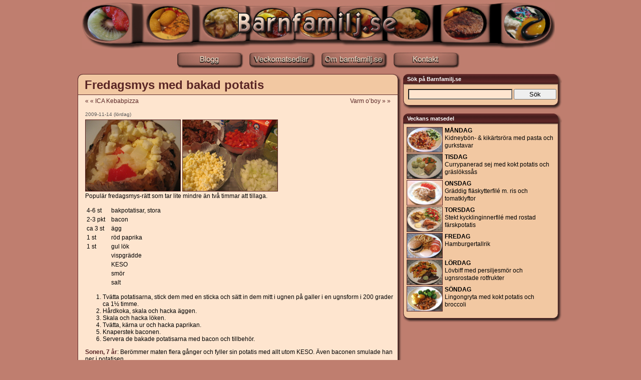

--- FILE ---
content_type: text/html; charset=UTF-8
request_url: https://www.barnfamilj.se/2009/11/14/fredagsmys-med-bakad-potatis/
body_size: 9266
content:

<!DOCTYPE html PUBLIC "-//W3C//DTD XHTML 1.0 Transitional//EN" "http://www.w3.org/TR/xhtml1/DTD/xhtml1-transitional.dtd">
<html xmlns="http://www.w3.org/1999/xhtml" lang="sv-SE">

<head profile="http://gmpg.org/xfn/11">
<meta http-equiv="Content-Type" content="text/html; charset=UTF-8" />

<title>  Fredagsmys med bakad potatis -  Barnfamilj.se </title>

<link rel="stylesheet" href="https://www.barnfamilj.se/wp-content/themes/barnfamilj/style.css" type="text/css" media="screen" />
<link rel="stylesheet" href="https://www.barnfamilj.se/wp-content/themes/barnfamilj/print.css" type="text/css" media="print" />
<link rel="stylesheet" href="https://www.barnfamilj.se/wp-content/themes/barnfamilj/lightbox.css" type="text/css" media="screen" />

<link rel="alternate" type="application/rss+xml" title="Barnfamilj.se RSS Feed" href="https://www.barnfamilj.se/feed/" />
<link rel="pingback" href="https://www.barnfamilj.se/xmlrpc.php" />

<script type="text/javascript" src="/common.js"></script>

<script type="text/javascript" src="https://www.barnfamilj.se/wp-content/themes/barnfamilj/js/prototype.js"></script>
<script type="text/javascript" src="https://www.barnfamilj.se/wp-content/themes/barnfamilj/js/scriptaculous.js?load=effects,builder"></script>
<script type="text/javascript" src="https://www.barnfamilj.se/wp-content/themes/barnfamilj/js/lightbox.js"></script>

<!--[if lt IE 7]>
   <style type="text/css">
      #sidebar { margin-left: 647px !important; }
   </style>
<![endif]-->

<!--[if lt IE 7]>
   <style type="text/css">
      h1 { line-height: 28px; }
   </style>
<![endif]-->

<meta name='robots' content='max-image-preview:large' />
<link rel='dns-prefetch' href='//s.w.org' />
<link rel="alternate" type="application/rss+xml" title="Barnfamilj.se &raquo; Fredagsmys med bakad potatis Comments Feed" href="https://www.barnfamilj.se/2009/11/14/fredagsmys-med-bakad-potatis/feed/" />
<script type="text/javascript">
window._wpemojiSettings = {"baseUrl":"https:\/\/s.w.org\/images\/core\/emoji\/14.0.0\/72x72\/","ext":".png","svgUrl":"https:\/\/s.w.org\/images\/core\/emoji\/14.0.0\/svg\/","svgExt":".svg","source":{"concatemoji":"https:\/\/www.barnfamilj.se\/wp-includes\/js\/wp-emoji-release.min.js?ver=6.0.2"}};
/*! This file is auto-generated */
!function(e,a,t){var n,r,o,i=a.createElement("canvas"),p=i.getContext&&i.getContext("2d");function s(e,t){var a=String.fromCharCode,e=(p.clearRect(0,0,i.width,i.height),p.fillText(a.apply(this,e),0,0),i.toDataURL());return p.clearRect(0,0,i.width,i.height),p.fillText(a.apply(this,t),0,0),e===i.toDataURL()}function c(e){var t=a.createElement("script");t.src=e,t.defer=t.type="text/javascript",a.getElementsByTagName("head")[0].appendChild(t)}for(o=Array("flag","emoji"),t.supports={everything:!0,everythingExceptFlag:!0},r=0;r<o.length;r++)t.supports[o[r]]=function(e){if(!p||!p.fillText)return!1;switch(p.textBaseline="top",p.font="600 32px Arial",e){case"flag":return s([127987,65039,8205,9895,65039],[127987,65039,8203,9895,65039])?!1:!s([55356,56826,55356,56819],[55356,56826,8203,55356,56819])&&!s([55356,57332,56128,56423,56128,56418,56128,56421,56128,56430,56128,56423,56128,56447],[55356,57332,8203,56128,56423,8203,56128,56418,8203,56128,56421,8203,56128,56430,8203,56128,56423,8203,56128,56447]);case"emoji":return!s([129777,127995,8205,129778,127999],[129777,127995,8203,129778,127999])}return!1}(o[r]),t.supports.everything=t.supports.everything&&t.supports[o[r]],"flag"!==o[r]&&(t.supports.everythingExceptFlag=t.supports.everythingExceptFlag&&t.supports[o[r]]);t.supports.everythingExceptFlag=t.supports.everythingExceptFlag&&!t.supports.flag,t.DOMReady=!1,t.readyCallback=function(){t.DOMReady=!0},t.supports.everything||(n=function(){t.readyCallback()},a.addEventListener?(a.addEventListener("DOMContentLoaded",n,!1),e.addEventListener("load",n,!1)):(e.attachEvent("onload",n),a.attachEvent("onreadystatechange",function(){"complete"===a.readyState&&t.readyCallback()})),(e=t.source||{}).concatemoji?c(e.concatemoji):e.wpemoji&&e.twemoji&&(c(e.twemoji),c(e.wpemoji)))}(window,document,window._wpemojiSettings);
</script>
<style type="text/css">
img.wp-smiley,
img.emoji {
	display: inline !important;
	border: none !important;
	box-shadow: none !important;
	height: 1em !important;
	width: 1em !important;
	margin: 0 0.07em !important;
	vertical-align: -0.1em !important;
	background: none !important;
	padding: 0 !important;
}
</style>
	<link rel='stylesheet' id='wp-block-library-css'  href='https://www.barnfamilj.se/wp-includes/css/dist/block-library/style.min.css?ver=6.0.2' type='text/css' media='all' />
<style id='global-styles-inline-css' type='text/css'>
body{--wp--preset--color--black: #000000;--wp--preset--color--cyan-bluish-gray: #abb8c3;--wp--preset--color--white: #ffffff;--wp--preset--color--pale-pink: #f78da7;--wp--preset--color--vivid-red: #cf2e2e;--wp--preset--color--luminous-vivid-orange: #ff6900;--wp--preset--color--luminous-vivid-amber: #fcb900;--wp--preset--color--light-green-cyan: #7bdcb5;--wp--preset--color--vivid-green-cyan: #00d084;--wp--preset--color--pale-cyan-blue: #8ed1fc;--wp--preset--color--vivid-cyan-blue: #0693e3;--wp--preset--color--vivid-purple: #9b51e0;--wp--preset--gradient--vivid-cyan-blue-to-vivid-purple: linear-gradient(135deg,rgba(6,147,227,1) 0%,rgb(155,81,224) 100%);--wp--preset--gradient--light-green-cyan-to-vivid-green-cyan: linear-gradient(135deg,rgb(122,220,180) 0%,rgb(0,208,130) 100%);--wp--preset--gradient--luminous-vivid-amber-to-luminous-vivid-orange: linear-gradient(135deg,rgba(252,185,0,1) 0%,rgba(255,105,0,1) 100%);--wp--preset--gradient--luminous-vivid-orange-to-vivid-red: linear-gradient(135deg,rgba(255,105,0,1) 0%,rgb(207,46,46) 100%);--wp--preset--gradient--very-light-gray-to-cyan-bluish-gray: linear-gradient(135deg,rgb(238,238,238) 0%,rgb(169,184,195) 100%);--wp--preset--gradient--cool-to-warm-spectrum: linear-gradient(135deg,rgb(74,234,220) 0%,rgb(151,120,209) 20%,rgb(207,42,186) 40%,rgb(238,44,130) 60%,rgb(251,105,98) 80%,rgb(254,248,76) 100%);--wp--preset--gradient--blush-light-purple: linear-gradient(135deg,rgb(255,206,236) 0%,rgb(152,150,240) 100%);--wp--preset--gradient--blush-bordeaux: linear-gradient(135deg,rgb(254,205,165) 0%,rgb(254,45,45) 50%,rgb(107,0,62) 100%);--wp--preset--gradient--luminous-dusk: linear-gradient(135deg,rgb(255,203,112) 0%,rgb(199,81,192) 50%,rgb(65,88,208) 100%);--wp--preset--gradient--pale-ocean: linear-gradient(135deg,rgb(255,245,203) 0%,rgb(182,227,212) 50%,rgb(51,167,181) 100%);--wp--preset--gradient--electric-grass: linear-gradient(135deg,rgb(202,248,128) 0%,rgb(113,206,126) 100%);--wp--preset--gradient--midnight: linear-gradient(135deg,rgb(2,3,129) 0%,rgb(40,116,252) 100%);--wp--preset--duotone--dark-grayscale: url('#wp-duotone-dark-grayscale');--wp--preset--duotone--grayscale: url('#wp-duotone-grayscale');--wp--preset--duotone--purple-yellow: url('#wp-duotone-purple-yellow');--wp--preset--duotone--blue-red: url('#wp-duotone-blue-red');--wp--preset--duotone--midnight: url('#wp-duotone-midnight');--wp--preset--duotone--magenta-yellow: url('#wp-duotone-magenta-yellow');--wp--preset--duotone--purple-green: url('#wp-duotone-purple-green');--wp--preset--duotone--blue-orange: url('#wp-duotone-blue-orange');--wp--preset--font-size--small: 13px;--wp--preset--font-size--medium: 20px;--wp--preset--font-size--large: 36px;--wp--preset--font-size--x-large: 42px;}.has-black-color{color: var(--wp--preset--color--black) !important;}.has-cyan-bluish-gray-color{color: var(--wp--preset--color--cyan-bluish-gray) !important;}.has-white-color{color: var(--wp--preset--color--white) !important;}.has-pale-pink-color{color: var(--wp--preset--color--pale-pink) !important;}.has-vivid-red-color{color: var(--wp--preset--color--vivid-red) !important;}.has-luminous-vivid-orange-color{color: var(--wp--preset--color--luminous-vivid-orange) !important;}.has-luminous-vivid-amber-color{color: var(--wp--preset--color--luminous-vivid-amber) !important;}.has-light-green-cyan-color{color: var(--wp--preset--color--light-green-cyan) !important;}.has-vivid-green-cyan-color{color: var(--wp--preset--color--vivid-green-cyan) !important;}.has-pale-cyan-blue-color{color: var(--wp--preset--color--pale-cyan-blue) !important;}.has-vivid-cyan-blue-color{color: var(--wp--preset--color--vivid-cyan-blue) !important;}.has-vivid-purple-color{color: var(--wp--preset--color--vivid-purple) !important;}.has-black-background-color{background-color: var(--wp--preset--color--black) !important;}.has-cyan-bluish-gray-background-color{background-color: var(--wp--preset--color--cyan-bluish-gray) !important;}.has-white-background-color{background-color: var(--wp--preset--color--white) !important;}.has-pale-pink-background-color{background-color: var(--wp--preset--color--pale-pink) !important;}.has-vivid-red-background-color{background-color: var(--wp--preset--color--vivid-red) !important;}.has-luminous-vivid-orange-background-color{background-color: var(--wp--preset--color--luminous-vivid-orange) !important;}.has-luminous-vivid-amber-background-color{background-color: var(--wp--preset--color--luminous-vivid-amber) !important;}.has-light-green-cyan-background-color{background-color: var(--wp--preset--color--light-green-cyan) !important;}.has-vivid-green-cyan-background-color{background-color: var(--wp--preset--color--vivid-green-cyan) !important;}.has-pale-cyan-blue-background-color{background-color: var(--wp--preset--color--pale-cyan-blue) !important;}.has-vivid-cyan-blue-background-color{background-color: var(--wp--preset--color--vivid-cyan-blue) !important;}.has-vivid-purple-background-color{background-color: var(--wp--preset--color--vivid-purple) !important;}.has-black-border-color{border-color: var(--wp--preset--color--black) !important;}.has-cyan-bluish-gray-border-color{border-color: var(--wp--preset--color--cyan-bluish-gray) !important;}.has-white-border-color{border-color: var(--wp--preset--color--white) !important;}.has-pale-pink-border-color{border-color: var(--wp--preset--color--pale-pink) !important;}.has-vivid-red-border-color{border-color: var(--wp--preset--color--vivid-red) !important;}.has-luminous-vivid-orange-border-color{border-color: var(--wp--preset--color--luminous-vivid-orange) !important;}.has-luminous-vivid-amber-border-color{border-color: var(--wp--preset--color--luminous-vivid-amber) !important;}.has-light-green-cyan-border-color{border-color: var(--wp--preset--color--light-green-cyan) !important;}.has-vivid-green-cyan-border-color{border-color: var(--wp--preset--color--vivid-green-cyan) !important;}.has-pale-cyan-blue-border-color{border-color: var(--wp--preset--color--pale-cyan-blue) !important;}.has-vivid-cyan-blue-border-color{border-color: var(--wp--preset--color--vivid-cyan-blue) !important;}.has-vivid-purple-border-color{border-color: var(--wp--preset--color--vivid-purple) !important;}.has-vivid-cyan-blue-to-vivid-purple-gradient-background{background: var(--wp--preset--gradient--vivid-cyan-blue-to-vivid-purple) !important;}.has-light-green-cyan-to-vivid-green-cyan-gradient-background{background: var(--wp--preset--gradient--light-green-cyan-to-vivid-green-cyan) !important;}.has-luminous-vivid-amber-to-luminous-vivid-orange-gradient-background{background: var(--wp--preset--gradient--luminous-vivid-amber-to-luminous-vivid-orange) !important;}.has-luminous-vivid-orange-to-vivid-red-gradient-background{background: var(--wp--preset--gradient--luminous-vivid-orange-to-vivid-red) !important;}.has-very-light-gray-to-cyan-bluish-gray-gradient-background{background: var(--wp--preset--gradient--very-light-gray-to-cyan-bluish-gray) !important;}.has-cool-to-warm-spectrum-gradient-background{background: var(--wp--preset--gradient--cool-to-warm-spectrum) !important;}.has-blush-light-purple-gradient-background{background: var(--wp--preset--gradient--blush-light-purple) !important;}.has-blush-bordeaux-gradient-background{background: var(--wp--preset--gradient--blush-bordeaux) !important;}.has-luminous-dusk-gradient-background{background: var(--wp--preset--gradient--luminous-dusk) !important;}.has-pale-ocean-gradient-background{background: var(--wp--preset--gradient--pale-ocean) !important;}.has-electric-grass-gradient-background{background: var(--wp--preset--gradient--electric-grass) !important;}.has-midnight-gradient-background{background: var(--wp--preset--gradient--midnight) !important;}.has-small-font-size{font-size: var(--wp--preset--font-size--small) !important;}.has-medium-font-size{font-size: var(--wp--preset--font-size--medium) !important;}.has-large-font-size{font-size: var(--wp--preset--font-size--large) !important;}.has-x-large-font-size{font-size: var(--wp--preset--font-size--x-large) !important;}
</style>
<link rel="https://api.w.org/" href="https://www.barnfamilj.se/wp-json/" /><link rel="alternate" type="application/json" href="https://www.barnfamilj.se/wp-json/wp/v2/posts/644" /><link rel="canonical" href="https://www.barnfamilj.se/2009/11/14/fredagsmys-med-bakad-potatis/" />
<link rel='shortlink' href='https://www.barnfamilj.se/?p=644' />
<link rel="alternate" type="application/json+oembed" href="https://www.barnfamilj.se/wp-json/oembed/1.0/embed?url=https%3A%2F%2Fwww.barnfamilj.se%2F2009%2F11%2F14%2Ffredagsmys-med-bakad-potatis%2F" />
<link rel="alternate" type="text/xml+oembed" href="https://www.barnfamilj.se/wp-json/oembed/1.0/embed?url=https%3A%2F%2Fwww.barnfamilj.se%2F2009%2F11%2F14%2Ffredagsmys-med-bakad-potatis%2F&#038;format=xml" />
<style type="text/css" media="screen">

/* Begin Contact Form ][ CSS */
.contactform {
	position: static;
	overflow: hidden;
}

.contactleft {
	width: 25%;
	text-align: right;
	clear: both;
	float: left;
	display: inline;
	padding: 4px;
	margin: 5px 0;
    font-weight: bold;
}

.contactright {
	width: 68%;
	text-align: left;
	float: right;
	display: inline;
	padding: 4px;
	margin: 5px 0;
}

.contacterror {
	border: 2px solid #ff0000;
}
/* End Contact Form ][ CSS */

	</style>


      <script type="text/javascript">

        var _gaq = _gaq || [];
        _gaq.push(['_setAccount', 'UA-43555084-4']);
        _gaq.push(['_trackPageview']);

        (function() {
          var ga = document.createElement('script'); ga.type = 'text/javascript'; ga.async = true;
          ga.src = ('https:' == document.location.protocol ? 'https://ssl' : 'http://www') + '.google-analytics.com/ga.js';
          var s = document.getElementsByTagName('script')[0]; s.parentNode.insertBefore(ga, s);
        })();

      </script>
      
<!-- Begin Cookie Consent plugin by Silktide - http://silktide.com/cookieconsent -->
<script type="text/javascript">
    window.cookieconsent_options = {"message":"This website uses cookies to ensure you get the best experience on our website","dismiss":"Got it!","learnMore":"More info","link":null,"theme":"dark-bottom"};
</script>

<script type="text/javascript" src="/cookieconsent.latest.min.js"></script>
<!-- End Cookie Consent plugin -->

<script type="text/javascript" src="/ajax_load.js"></script></head><body onload="callOnLoad();">
<div id="page">
   <div class="noprint" style='position: relative;'>
<div class="ad-sidebar">
<script type="text/javascript"><!--
google_ad_client = "ca-pub-7205922036635262";
/* bf-160x600 */
google_ad_slot = "7655724511";
google_ad_width = 160;
google_ad_height = 600;
//-->
</script>
<script type="text/javascript"
src="https://pagead2.googlesyndication.com/pagead/show_ads.js">
</script>
</div>
</div>


   <div id="headerimg">
      <a href="https://www.barnfamilj.se/"><img src="https://www.barnfamilj.se/wp-content/themes/barnfamilj/images/logo.jpg" border="0" title="Barnfamilj.se - Vardagsmat f&ouml;r hela familjen" alt="Barnfamilj.se - Vardagsmat f&ouml;r hela familjen"></a>
   </div>
   <div id="headermenu">
      <a href='https://www.barnfamilj.se'><img border="0" src="https://www.barnfamilj.se/wp-content/themes/barnfamilj/images/btn_blogg.jpg" title="Barnfamilj.se" alt="Barnfamilj.se"></a>&nbsp;&nbsp;&nbsp;
      <a href='/veckomatsedlar/'><img border="0" src="https://www.barnfamilj.se/wp-content/themes/barnfamilj/images/btn_veckomatsedlar.jpg" title="Veckomatsedlar" alt="Veckomatsedlar"></a>&nbsp;&nbsp;&nbsp;
      <a href='/about/'><img border="0" src="https://www.barnfamilj.se/wp-content/themes/barnfamilj/images/btn_om-barnfamilj.se.jpg" title="Om Barnfamilj.se" alt="Om Barnfamilj.se"></a>&nbsp;&nbsp;&nbsp;
      <a href='/kontakt/'><img border="0" src="https://www.barnfamilj.se/wp-content/themes/barnfamilj/images/btn_kontakt.jpg" title="Kontakta Barnfamilj.se" alt="Kontakta Barnfamilj.se"></a>&nbsp;&nbsp;&nbsp;
         </div>

   <hr />

   <center>
         </center>

   <div id="distance"></div>

   <div id="page2">

   <div id="content" class="narrowcolumn">

                  <div id="posttop"></div>
         <div class="postheader">
            <h1><a href="https://www.barnfamilj.se/2009/11/14/fredagsmys-med-bakad-potatis/" rel="bookmark" title="Permanent Länk till Fredagsmys med bakad potatis">Fredagsmys med bakad potatis</a></h1>
         </div>
         <div class="postheaderend"></div>
         <div class="post" id="post-644">
				<div class="navigation" style='margin: 0px;'>
					<div class="alignleft"><a href="https://www.barnfamilj.se/2009/11/11/ica-kebabpizza/" rel="prev">&laquo; &laquo; ICA Kebabpizza</a></div>
					<div class="alignright"><a href="https://www.barnfamilj.se/2009/11/17/varm-oboy/" rel="next">Varm o&#8217;boy &raquo; &raquo;&nbsp;&nbsp;&nbsp;&nbsp;</a></div>
					<div style='clear: both;'></div>
				</div>
				<br>
            <small>2009-11-14 (lördag) <!-- by Anette (barnfamilj.se) --></small>
            <div class="entry">
               <a rel='lightbox' title='Fredagsmys med bakad potatis' href='/matgrafik/2009/09-11-14_bakpotatis_01.jpg'><img id='minibild' align='middle' title='bakpotatis' alt='bakpotatis' src='/matgrafik/2009/mini_09-11-14_bakpotatis_01.jpg'></a>&nbsp;<a rel='lightbox' title='Fredagsmys med bakad potatis' href='/matgrafik/2009/09-11-14_bakpotatis_02.jpg'><img id='minibild' align='middle' title='fyllningar' alt='fyllningar' src='/matgrafik/2009/mini_09-11-14_bakpotatis_02.jpg'></a>               <p>Populär fredagsmys-rätt som tar lite mindre än två timmar att tillaga.</p>
<table>
<tr>
<td style="width: 45px">4-6 st</td>
<td>bakpotatisar, stora</td>
</tr>
<tr>
<td>2-3 pkt</td>
<td>bacon</td>
</tr>
<tr>
<td>ca 3 st</td>
<td>ägg</td>
</tr>
<tr>
<td>1 st</td>
<td>röd paprika</td>
</tr>
<tr>
<td>1 st</td>
<td>gul lök</td>
</tr>
<tr>
<td></td>
<td>vispgrädde</td>
</tr>
<tr>
<td></td>
<td>KESO</td>
</tr>
<tr>
<td></td>
<td>smör</td>
</tr>
<tr>
<td></td>
<td>salt</td>
</tr>
</table>
<ol>
<li>Tvätta potatisarna, stick dem med en sticka och sätt in dem mitt i ugnen på galler i en ugnsform i 200 grader ca 1½ timme.</li>
<li>Hårdkoka, skala och hacka äggen.</li>
<li>Skala och hacka löken.</li>
<li>Tvätta, kärna ur och hacka paprikan.</li>
<li>Knaperstek baconen.</li>
<li>Servera de bakade potatisarna med bacon och tillbehör.</li>
</ol>
<p><strong>Sonen, 7 år</strong>: Berömmer maten flera gånger och fyller sin potatis med allt utom KESO. Även baconen smulade han ner i potatisen.<br />
<strong>Dottern, 8 år</strong>: &#8220;Nästa gång får vi göra mer äggsmör.&#8221; Mycket glad för bakad potatis. Föredrar ägg, smör, lök och salt i sin.<br />
<strong>Pappan</strong>: Även pappan tyckte om maten.<br />
<strong>Mamman</strong>: &#8220;Mumsigt! Vem kunde ana att kokt ägg, paprika och KESO skulle passa så bra i potatisen?&#8221;</p>
<p><strong>Kommentar</strong>: I stället för att plocka i tacoskålarna så försökte vi oss på en bakad potatis-varant till fredagsmyset. Alla kunde välja vad de ville ha i och det blev verkligen lyckat.</p>
<p>(Andra bloggar om: <a href="http://bloggar.se/om/mat" rel="tag">mat</a>, <a href="http://bloggar.se/om/recept" rel="tag">recept</a>, <a href="http://bloggar.se/om/fredagsmys" rel="tag">fredagsmys</a>, <a href="http://bloggar.se/om/familj" rel="tag">familj</a>, <a href="http://bloggar.se/om/barn" rel="tag">barn</a>, <a href="http://bloggar.se/om/potatis" rel="tag">potatis</a>)</p>
               
<div class="noprint">
<div class="ad-normal">
<script type="text/javascript"><!--
google_ad_client = "ca-pub-7205922036635262";
/* bf-468x60 */
google_ad_slot = "3195037979";
google_ad_width = 468;
google_ad_height = 60;
//-->
</script>
<script type="text/javascript"
src="https://pagead2.googlesyndication.com/pagead/show_ads.js">
</script>
</div>
</div>
<div id="distance"></div>
                           </div>
            <div class="thinspace">&nbsp;</div>
         </div>
         <div class="postfooterstart"></div>
         <div class="postfooter">
            <div class="postmetadata">
               <small>
                  Postat i <a href="https://www.barnfamilj.se/category/middag/" rel="category tag">Middag</a>                               </small>
               
<!-- You can start editing here. -->

   <h3 id="comments">5 kommentarer till &#8220;Fredagsmys med bakad potatis&#8221;</h3>

   <ol class="commentlist">

   
      <li class="alt" id="comment-657">
         <cite>Elise</cite>
         <small class="commentmetadata">2010-01-28 (torsdag) 22:56 </small>
                  <br />

         <p>En röra som går hem bland mina barn är creme fraice, skinka, ost och äpple</p>

      </li>

   
   
      <li id="comment-717">
         <cite>Malin</cite>
         <small class="commentmetadata">2010-07-28 (onsdag) 22:23 </small>
                  <br />

         <p>Hejsvejs&#8230;tänkte på tiden 2 timmar att tillaga??? Varför inte köra bakpotatisen i micron så är maten klar på nolltid;)<br />
Det gjorde vi o det gick såååå mkt fortare!</p>

      </li>

   
   
      <li class="alt" id="comment-735">
         <cite>Anette (barnfamilj.se)</cite>
         <small class="commentmetadata">2010-08-27 (fredag) 10:57 </small>
                  <br />

         <p>Malin, Har man tidsbrist så är microvågsugnen naturligtvis ett bra alternativ. Vi försöker dock att använda ugnen till det mesta, tycker att det blir bättre så.</p>

      </li>

   
   
      <li id="comment-970718">
         <cite><a href='http://annasdagar2.blogspot.com' rel='external nofollow ugc' class='url'>Anna</a></cite>
         <small class="commentmetadata">2017-12-31 (söndag) 11:25 </small>
                  <br />

         <p>Hur gör du äggsmöret? Det lät gott!</p>
<p>// Anna</p>

      </li>

   
   
      <li class="alt" id="comment-970719">
         <cite>Anette (barnfamilj.se)</cite>
         <small class="commentmetadata">2017-12-31 (söndag) 11:37 </small>
                  <br />

         <p>Anna, Vi brukar hårdkoka tre ägg och hacka ner dem tillsammans med 50-75 gram smör och sedan salta lite lätt och låta det stå i kylskåpet så att det stelnar till en grynig massa. Man får hacka runt i det lite innan servering så att det inte klumpar ihop sig. Mycket gott. 😀</p>

      </li>

   
   
   </ol>

 


<h3 id="respond">Skriv en kommentar</h3>


<form action="https://www.barnfamilj.se/wp-comments-post.php" method="post" id="commentform">


<p><input type="text" name="author" id="author" value="" size="22" tabindex="1" />
<label for="author"><small>Namn (måste anges)</small></label></p>

<p><input type="text" name="email" id="email" value="" size="22" tabindex="2" />
<label for="email"><small>E-mail (visas inte) (måste anges)</small></label></p>

<p><input type="text" name="url" id="url" value="" size="22" tabindex="3" />
<label for="url"><small>Webbplats </small></label></p>


<!--<p><small><strong>XHTML:</strong> You can use these tags: <code>&lt;a href=&quot;&quot; title=&quot;&quot;&gt; &lt;abbr title=&quot;&quot;&gt; &lt;acronym title=&quot;&quot;&gt; &lt;b&gt; &lt;blockquote cite=&quot;&quot;&gt; &lt;cite&gt; &lt;code&gt; &lt;del datetime=&quot;&quot;&gt; &lt;em&gt; &lt;i&gt; &lt;q cite=&quot;&quot;&gt; &lt;s&gt; &lt;strike&gt; &lt;strong&gt; </code></small></p>-->

<p><textarea name="comment" id="comment" cols="100%" rows="10" tabindex="4"></textarea></p>

<p style='margin-bottom: 0px;'><input name="submit" type="submit" id="submit" tabindex="5" value="Skicka kommentar" />
<input type="hidden" name="comment_post_ID" value="644" />
</p>
<p style="display: none;"><input type="hidden" id="akismet_comment_nonce" name="akismet_comment_nonce" value="a65e7ebae5" /></p><p style="display: none !important;"><label>&#916;<textarea name="ak_hp_textarea" cols="45" rows="8" maxlength="100"></textarea></label><input type="hidden" id="ak_js_1" name="ak_js" value="231"/><script>document.getElementById( "ak_js_1" ).setAttribute( "value", ( new Date() ).getTime() );</script></p></form>
            </div>
         </div>
         <div id="postbottom"></div>
         <div id="distance"></div>
         
   </div>

   <div id="sidebar">
      <ul>
         <li>
            <div class='sidebar_header'><h3>Sök p&aring; Barnfamilj.se</h3></div>
				<ul>
            <form class='searchform' method="get" id="searchform" action="https://www.barnfamilj.se/">
<div><input class='searchedit' type="text" value="" name="s" id="s" />
<input class='searchbutton' type="submit" id="searchsubmit" value="Sök"/>
</div>
</form>
				</ul>
            <div class='sidebar_footer'></div>
         </li>

         <div id="distance"></div>

         <li>
            <div class='sidebar_header'><h3>Veckans matsedel</h3></div>
				<ul>
               <table cellpadding=0 cellspacing=2 border=0 width=300 style='margin-left: 5px;'>
               <tr><td><a rel='lightbox' href='/matgrafik/2012/12-07-25_kidneybonpasta_02.jpg' title='Kidneybön- & kikärtsröra med pasta och gurkstavar'><img border=0 width=70 height=49 style='border: 1px solid #592525;' src='/matgrafik/2012/mini_12-07-25_kidneybonpasta_02.jpg'></a></td><td valign=top><div style='margin-left: 2px;'><a href='https://www.barnfamilj.se/2012/07/26/kidneybon-kikartsrora-med-pasta-och-gurkstavar/' style='font-size: 12px;'><b>MÅNDAG</b><br>Kidneybön- & kikärtsröra med pasta och gurkstavar</a><br></div></td></tr><tr><td><a rel='lightbox' href='/matgrafik/2011/11-03-01_currysej_02.jpg' title='Currypanerad sej med kokt potatis och gräslökssås'><img border=0 width=70 height=49 style='border: 1px solid #592525;' src='/matgrafik/2011/mini_11-03-01_currysej_02.jpg'></a></td><td valign=top><div style='margin-left: 2px;'><a href='https://www.barnfamilj.se/2011/03/01/currypanerad-sej-med-kokt-potatis-och-graslokssas/' style='font-size: 12px;'><b>TISDAG</b><br>Currypanerad sej med kokt potatis och gräslökssås</a><br></div></td></tr><tr><td><a rel='lightbox' href='/matgrafik/2007/07-05-24_graddytterfile_02.jpg' title='Gräddig fläskytterfilé m. ris och tomatklyftor'><img border=0 width=70 height=49 style='border: 1px solid #592525;' src='/matgrafik/2007/mini_07-05-24_graddytterfile_02.jpg'></a></td><td valign=top><div style='margin-left: 2px;'><a href='https://www.barnfamilj.se/2007/05/24/graddig-flaskytterfile-m-ris-och-tomatklyftor/' style='font-size: 12px;'><b>ONSDAG</b><br>Gräddig fläskytterfilé m. ris och tomatklyftor</a><br></div></td></tr><tr><td><a rel='lightbox' href='/matgrafik/2017/17-06-29_kycklinginnerfile_02.jpg' title='Stekt kycklinginnerfilé med rostad färskpotatis'><img border=0 width=70 height=49 style='border: 1px solid #592525;' src='/matgrafik/2017/mini_17-06-29_kycklinginnerfile_02.jpg'></a></td><td valign=top><div style='margin-left: 2px;'><a href='https://www.barnfamilj.se/2017/06/29/stekt-kycklinginnerfile-med-rostad-farskpotatis/' style='font-size: 12px;'><b>TORSDAG</b><br>Stekt kycklinginnerfilé med rostad färskpotatis</a><br></div></td></tr><tr><td><a rel='lightbox' href='/matgrafik/2014/14-05-19_hamburgertallrik_02.jpg' title='Hamburgertallrik'><img border=0 width=70 height=49 style='border: 1px solid #592525;' src='/matgrafik/2014/mini_14-05-19_hamburgertallrik_02.jpg'></a></td><td valign=top><div style='margin-left: 2px;'><a href='https://www.barnfamilj.se/2014/06/01/hamburgertallrik-2/' style='font-size: 12px;'><b>FREDAG</b><br>Hamburgertallrik</a><br></div></td></tr><tr><td><a rel='lightbox' href='/matgrafik/2013/13-01-08_lovbiff_02.jpg' title='Lövbiff med persiljesmör och ugnsrostade rotfrukter'><img border=0 width=70 height=49 style='border: 1px solid #592525;' src='/matgrafik/2013/mini_13-01-08_lovbiff_02.jpg'></a></td><td valign=top><div style='margin-left: 2px;'><a href='https://www.barnfamilj.se/2013/01/11/lovbiff-med-persiljesmor-och-ugnsrostade-rotfrukter/' style='font-size: 12px;'><b>LÖRDAG</b><br>Lövbiff med persiljesmör och ugnsrostade rotfrukter</a><br></div></td></tr><tr><td><a rel='lightbox' href='/matgrafik/2011/11-01-07_lingongryta_02.jpg' title='Lingongryta med kokt potatis och broccoli'><img border=0 width=70 height=49 style='border: 1px solid #592525;' src='/matgrafik/2011/mini_11-01-07_lingongryta_02.jpg'></a></td><td valign=top><div style='margin-left: 2px;'><a href='https://www.barnfamilj.se/2011/01/07/lingongryta-med-kokt-potatis-och-broccoli/' style='font-size: 12px;'><b>SÖNDAG</b><br>Lingongryta med kokt potatis och broccoli</a><br></div></td></tr>               </table>
				</ul>
            <div class='sidebar_footer'></div>
			</li>

         
<div id="distance"></div>

<div class="noprint">
<div class="ad-rect">
<script type="text/javascript"><!--
google_ad_client = "ca-pub-7205922036635262";
/* bf-300x250 */
google_ad_slot = "8442056741";
google_ad_width = 300;
google_ad_height = 250;
//-->
</script>
<script type="text/javascript"
src="https://pagead2.googlesyndication.com/pagead/show_ads.js">
</script>
</div>
</div>

<div id="distance"></div>

         
         <div id="distance"></div>
         
         <li>
            <div class='sidebar_header'><h3>Slumpa fram ett middagsrecept</h3></div>
				<ul>
               <div id='divRandomDinner' name='divRandomDinner'>
                  <table cellpadding=0 cellspacing=2 border=0 width=300 style='margin-left: 5px;'><tr><td width=70><a rel='lightbox' href='/matgrafik/2009/09-07-27_oxgrillskiva_01.jpg' title='Grillade oxgrillskivor med bakad potatis'><img border=0 width=70 height=49 style='border: 1px solid #592525;' src='/matgrafik/2009/mini_09-07-27_oxgrillskiva_01.jpg'></a></td><td valign=top><div style='margin-left: 2px;'><a href='/?p=610' style='font-size: 12px;'>Grillade oxgrillskivor med bakad potatis</a><br><br><a style='font-size: 12px; margin-left: 125px;' href='javascript:randomDinner();'>Slumpa fram nytt</a></div></td></tr></table>					</div>
				</ul>
            <div class='sidebar_footer'></div>
			</li>

         <div id="distance"></div>

         <li>
            <div class='sidebar_header'><h3>Slumpa fram s&ouml;tsaker (kakor m.m.)</h3></div>
				<ul>
               <div id='divRandomCookie' name='divRandomCookie'>
                  <table cellpadding=0 cellspacing=2 border=0 width=300 style='margin-left: 5px;'><tr><td width=70><a rel='lightbox' href='/matgrafik/2009/09-07-28_muffins_01.jpg' title='Muffins med glasyr och strössel-mix'><img border=0 width=70 height=49 style='border: 1px solid #592525;' src='/matgrafik/2009/mini_09-07-28_muffins_01.jpg'></a></td><td valign=top><div style='margin-left: 2px;'><a href='/?p=612' style='font-size: 12px;'>Muffins med glasyr och strössel-mix</a><br><br><a style='font-size: 12px; margin-left: 125px;' href='javascript:randomCookie();'>Slumpa fram nytt</a></div></td></tr></table>					</div>
				</ul>
            <div class='sidebar_footer'></div>
			</li>

         <div id="distance"></div>

         <li>
            <div class='sidebar_header'><h3>Senaste inläggen</h3></div>
				<ul>
					<li><a href='https://www.barnfamilj.se/2021/12/14/14e-december-barnfamilj-se-firar-jul-2021/'>14:e december (Barnfamilj.se firar jul 2021)</a></li>
	<li><a href='https://www.barnfamilj.se/2021/12/13/13e-december-barnfamilj-se-firar-jul-2021/'>13:e december (Barnfamilj.se firar jul 2021)</a></li>
	<li><a href='https://www.barnfamilj.se/2021/12/12/12e-december-barnfamilj-se-firar-jul-2021/'>12:e december (Barnfamilj.se firar jul 2021)</a></li>
	<li><a href='https://www.barnfamilj.se/2021/12/11/11e-december-barnfamilj-se-firar-jul-2021/'>11:e december (Barnfamilj.se firar jul 2021)</a></li>
	<li><a href='https://www.barnfamilj.se/2021/12/10/10e-december-barnfamilj-se-firar-jul-2021/'>10:e december (Barnfamilj.se firar jul 2021)</a></li>
	<li><a href='https://www.barnfamilj.se/2021/12/09/9e-december-barnfamilj-se-firar-jul-2021/'>9:e december (Barnfamilj.se firar jul 2021)</a></li>
	<li><a href='https://www.barnfamilj.se/2021/12/08/8e-december-barnfamilj-se-firar-jul-2021/'>8:e december (Barnfamilj.se firar jul 2021)</a></li>
	<li><a href='https://www.barnfamilj.se/2021/12/07/7e-december-barnfamilj-se-firar-jul-2021/'>7:e december (Barnfamilj.se firar jul 2021)</a></li>
	<li><a href='https://www.barnfamilj.se/2021/12/06/6e-december-barnfamilj-se-firar-jul-2021/'>6:e december (Barnfamilj.se firar jul 2021)</a></li>
	<li><a href='https://www.barnfamilj.se/2021/12/05/5e-december-barnfamilj-se-firar-jul-2021/'>5:e december (Barnfamilj.se firar jul 2021)</a></li>
 
				</ul>
            <div class='sidebar_footer'></div>
			</li>

         <div id="distance"></div>

			<li>
			   <div class='sidebar_header'><h3>Kategorier</h3></div>
				<ul>
					<li class="cat-item cat-item-10"><a href="https://www.barnfamilj.se/category/efterratt/">Efterrätt</a> (4)
</li>
	<li class="cat-item cat-item-15"><a href="https://www.barnfamilj.se/category/frukost/">Frukost</a> (14)
</li>
	<li class="cat-item cat-item-25"><a href="https://www.barnfamilj.se/category/grillat/">Grillat</a> (49)
</li>
	<li class="cat-item cat-item-20"><a href="https://www.barnfamilj.se/category/jul/">Jul</a> (232)
</li>
	<li class="cat-item cat-item-27"><a href="https://www.barnfamilj.se/category/julbloggen-2014/">Julbloggen 2014</a> (98)
</li>
	<li class="cat-item cat-item-28"><a href="https://www.barnfamilj.se/category/julbloggen-2015/">Julbloggen 2015</a> (53)
</li>
	<li class="cat-item cat-item-29"><a href="https://www.barnfamilj.se/category/julbloggen-2016/">Julbloggen 2016</a> (67)
</li>
	<li class="cat-item cat-item-30"><a href="https://www.barnfamilj.se/category/julbloggen-2017/">Julbloggen 2017</a> (69)
</li>
	<li class="cat-item cat-item-31"><a href="https://www.barnfamilj.se/category/julbloggen-2018/">Julbloggen 2018</a> (47)
</li>
	<li class="cat-item cat-item-32"><a href="https://www.barnfamilj.se/category/julbloggen-2019/">Julbloggen 2019</a> (29)
</li>
	<li class="cat-item cat-item-33"><a href="https://www.barnfamilj.se/category/julbloggen-2020/">Julbloggen 2020</a> (52)
</li>
	<li class="cat-item cat-item-34"><a href="https://www.barnfamilj.se/category/julbloggen-2021/">Julbloggen 2021</a> (16)
</li>
	<li class="cat-item cat-item-16"><a href="https://www.barnfamilj.se/category/kakor-mm/">Kakor, godis m.m.</a> (156)
</li>
	<li class="cat-item cat-item-11"><a href="https://www.barnfamilj.se/category/lunch/">Lunch</a> (193)
</li>
	<li class="cat-item cat-item-17"><a href="https://www.barnfamilj.se/category/matlada/">Matlåda</a> (16)
</li>
	<li class="cat-item cat-item-14"><a href="https://www.barnfamilj.se/category/mellanmal/">Mellanmål</a> (128)
</li>
	<li class="cat-item cat-item-9"><a href="https://www.barnfamilj.se/category/middag/">Middag</a> (373)
</li>
	<li class="cat-item cat-item-13"><a href="https://www.barnfamilj.se/category/nattamat/">Nattamat</a> (24)
</li>
	<li class="cat-item cat-item-23"><a href="https://www.barnfamilj.se/category/ovrigt/">Övrigt</a> (24)
</li>
	<li class="cat-item cat-item-19"><a href="https://www.barnfamilj.se/category/sallader-saser-mm/">Sallader, såser m.m.</a> (85)
</li>
	<li class="cat-item cat-item-18"><a href="https://www.barnfamilj.se/category/tester/">Tester</a> (113)
</li>
				</ul>
            <div class='sidebar_footer'></div>
			</li>
			
         <div id="distance"></div>

			<li>
			   <div class='sidebar_header'><h3>Arkiv</h3></div>
				<ul>
 					<li><a href='https://www.barnfamilj.se/2021/12/'>December 2021</a></li>
				<br>
					<li><a href='https://www.barnfamilj.se/2021/'>2021</a></li>
	<li><a href='https://www.barnfamilj.se/2020/'>2020</a></li>
	<li><a href='https://www.barnfamilj.se/2019/'>2019</a></li>
	<li><a href='https://www.barnfamilj.se/2018/'>2018</a></li>
	<li><a href='https://www.barnfamilj.se/2017/'>2017</a></li>
	<li><a href='https://www.barnfamilj.se/2016/'>2016</a></li>
	<li><a href='https://www.barnfamilj.se/2015/'>2015</a></li>
	<li><a href='https://www.barnfamilj.se/2014/'>2014</a></li>
	<li><a href='https://www.barnfamilj.se/2013/'>2013</a></li>
	<li><a href='https://www.barnfamilj.se/2012/'>2012</a></li>
	<li><a href='https://www.barnfamilj.se/2011/'>2011</a></li>
	<li><a href='https://www.barnfamilj.se/2010/'>2010</a></li>
	<li><a href='https://www.barnfamilj.se/2009/'>2009</a></li>
	<li><a href='https://www.barnfamilj.se/2008/'>2008</a></li>
	<li><a href='https://www.barnfamilj.se/2007/'>2007</a></li>
	<li><a href='https://www.barnfamilj.se/2006/'>2006</a></li>
				</ul>
            <div class='sidebar_footer'></div>
			</li>

			<li>
			   <div class='sidebar_header'><h3>Länkar</h3></div>
				<ul>
               <div style='margin-left: 10px;'>
                  <a target=_blank href="http://www.schlagerpinglan.se/" title="Schlagerpinglan.se">Schlagerpinglan.se</a><br>
                  				
					</div>
				</ul>
            <div class='sidebar_footer'></div>
			</li>
      </ul>
   </div>



      <div style='clear: both;'></div>
   </div>

   <div id="distance"></div>

   <div id="footertop"></div>
   <div id="footer">
      <div id="footermenu">
         <a href="https://www.barnfamilj.se/">Copyright 2006-2026 Barnfamilj.se.&nbsp;&nbsp;&nbsp;Alla Rättigheter Reserverade.</a>
         <br>
         <a href='https://www.barnfamilj.se/feed/'>RSS Feed</a>
      </div>
   </div>
   <div id="footerbottom"></div>
</div>

   <div style='width=960px;' class="noprint">
   <center>

   <table cellpadding=0 cellspacing=5 border=0>
      <tr>
         <td>
   <!-- Begin BlogToplist tracker code -->
   <a href="https://www.blogtoplist.se/mat-dryck/" title="Mat och Dryck bloggar">
   <img src="https://www.blogtoplist.se/tracker.php?u=1340" alt="Mat och Dryck bloggar" border="0" /></a>
   <noscript><a href="https://www.blogtoplist.se">Blogg</a></noscript>
   <!-- End BlogToplist tracker code -->
         </td>
         <td>
      <a href="https://www.bloggportalen.se" target="_blank"><img src="https://www.bloggportalen.se/BlogPortal/view/Statistics?id=3946" /></a>		
         </td>
         <td>
      <a href="https://www.blogglista.se/"><img src="https://www.blogglista.se/button.php?u=Barnfamilj" alt="Blogglista.se" border="0" /></a>
         </td>
      </tr>
   </table>
   </center>
   </div>

</body>
</html>


--- FILE ---
content_type: text/html; charset=utf-8
request_url: https://www.google.com/recaptcha/api2/aframe
body_size: 266
content:
<!DOCTYPE HTML><html><head><meta http-equiv="content-type" content="text/html; charset=UTF-8"></head><body><script nonce="se5ZsGndkgAOK9RoZp7aBw">/** Anti-fraud and anti-abuse applications only. See google.com/recaptcha */ try{var clients={'sodar':'https://pagead2.googlesyndication.com/pagead/sodar?'};window.addEventListener("message",function(a){try{if(a.source===window.parent){var b=JSON.parse(a.data);var c=clients[b['id']];if(c){var d=document.createElement('img');d.src=c+b['params']+'&rc='+(localStorage.getItem("rc::a")?sessionStorage.getItem("rc::b"):"");window.document.body.appendChild(d);sessionStorage.setItem("rc::e",parseInt(sessionStorage.getItem("rc::e")||0)+1);localStorage.setItem("rc::h",'1769068887770');}}}catch(b){}});window.parent.postMessage("_grecaptcha_ready", "*");}catch(b){}</script></body></html>

--- FILE ---
content_type: text/css
request_url: https://www.barnfamilj.se/wp-content/themes/barnfamilj/style.css
body_size: 1914
content:
/*  
Theme Name: Barnfamilj.se Theme
Theme URI: http://www.barnfamilj.se/
Description: Barnfamilj.se Theme
Version: 1.0
Author: Mikael Linusson
Author URI: http://www.barnfamilj.se/
*/

/* MAIN */
body
{
/*   background-color: #afc6dd; */
   background-color: #BF7E6F;
   font-family: Arial, Helvetica, sans-serif; 
   color: #592525;
   font-weight : normal;
   font-size: 12px;
   text-decoration: none;
   text-align: center;
   margin: 0px 0px 5px 0px;
   padding: 0px; 
}

body.print
{
   background-image: none;
   background-color: white;
}

#page 
{
   text-align: left;
   margin: 5px auto;
   padding: 0px;
   width: 970px;
}

#page2
{
   text-align: left;
   width: 970px;
   padding-top: 0px;
   margin-left: 0px;
}

#distance
{
   width: 100%;
   height: 8px;
   line-height: 8px;
} 

hr 
{
   display: none;
}

a
{  
   font-family: Arial, Helvetica, sans-serif; 
   color: #592525; 
   text-decoration: none;
}

a:hover
{
   color: #883F3F;
}

strong
{
   color: #592525;
}

/* MAIN */



/* HEADER */
#headermenu
{ 
   width: 100%;
   text-align: center;
   margin-top: 8px;
} 

#headerimg
{ 
   margin: 0px 0px;
   height: 92px;
   width: 960px;
   text-align: center;
} 

#headerimg a img
{
   width: 945px;
   height: 92px;
}

/* HEADER */





/* FOOTER */
#footertop
{
   background: url('images/footer_top.gif') no-repeat bottom center;
   width: 967px;
   height: 12px;
}

#footerbottom
{
   background: url('images/footer_bottom.gif') no-repeat bottom center;
   width: 967px;
   height: 20px;
}

#footer
{
   width: 967px;
   background: url('images/footer_bkg.gif') repeat-y center;
   padding-top: 2px;
   clear: both;
}

#footermenu
{ 
   background: url('images/footer_bkg.gif');
   width: 967px;
   text-align: center;
} 

#footermenu a, #footer span
{
   font-weight : bold;
   font-size: 11px;
   color: #592525; 
}

#footermenu a:hover
{
   color: #883F3F;
}

.footer2 a
{
   line-height: 16px;
   text-align: center;
}

.footer2 a, .footer2 span
{
   font-size: 11px;
   color: #592525;
   padding-bottom: 10px;
}

.footer2 a:hover
{
   color: #883F3F;
}

/* FOOTER */





/* SIDEBAR */
#sidebar
{
   padding: 0px 0px 0px 0px;
   /* OBS OBS OBS - �ndrar man marginalen h�r s� m�ste man �ndra IE-fixen i header.php i theme:n ocks� - OBS OBS OBS */

   margin-left: 650px;
   width: 317px;
}

#sidebar a
{
	font-size: 11px;
   color: black;
}

#sidebar a:hover
{
   color: #A94F4F;
}

#sidebar li
{
   color: black;
   font-size: 11px;
   line-height: 15px;
}

#sidebar div.sidebar_header
{
   background: url('images/sidebar_header.gif') no-repeat;
   height: 25px;
   margin-left: 0px;
   width: 317px;
}

#sidebar div.sidebar_footer
{
   background: url('images/sidebar_footer.gif') no-repeat;
   height: 20px;
   margin-left: 0px;
   width: 317px;
}

#sidebar div.sidebar_header h3
{
   margin-left: 8px;
   padding-top: 3px;
	font-size: 11px;
   color: white; 
}

#sidebar ul
{
   margin: 0;
   padding: 0;
}

#sidebar ul ul
{
   background: url('images/sidebar_bkg.gif') repeat-y;
   padding-top: 0px;
   margin-bottom: 0px;
}

#sidebar ul li 
{
   list-style-type: none;
   list-style-image: none;
   margin-left: 0px;
}

#sidebar ul ul li
{
   margin-left: 10px;
}

#sidebar ul ul li:before
{
   content: "\00BB \0020";
   color: black;
}

form.searchform
{
   margin: 0px 5px 0px 10px;
   padding-top: 5px;
}

input.searchedit
{
   width: 200px;
   background-color: #FEE5CF;
}

input.searchbutton
{
   width: 85px;
}
/* SIDEBAR */




/* CONTENT */
.navigation 
{
   display: block;
   margin-bottom: 15px;
}

.alignright 
{
   float: right;
}

.alignleft 
{
   float: left
}

h1
{
   /* IE6 har egna settings f�r detta som ligger i header.php */
   color: #592525;
   font-size: 24px;
   line-height: 22px;
   margin: 0px 0px 2px -1px;
}

h2
{
   color: #592525;
   margin: 0px 0px 0px 0px;
}

h3
{
   color: #592525;
   margin: 0px 0px 0px 0px;
   font-size: 12px;
}

.narrowcolumn
{
   float: left;
   width: 647px;
   margin-top: 0px;
   margin-bottom: 0px;
}

small
{
   color: #585858;
}

.entry
{
   margin-top: 5px;
   color: black; 
}

.entry ol
{
   padding-left: 25px;
   margin-left: 10px;
}

.entry ol li 
{
}

.entry img
{
   border: 1px solid #592525;
}

.entry img.wp-smiley
{
   border: none; !important;
}

#posttop
{
   background: url('images/post_top.gif') no-repeat bottom center;
   height: 11px;
}

#postbottom
{
   background: url('images/post_bottom.gif') no-repeat bottom center;
   height: 20px;
}

.postheader
{
   background: url('images/post_header_bkg.gif') repeat-y;
   padding-left: 15px;
   padding-right: 10px;
   height: 30px;
}

.postfooter
{
   background: url('images/post_header_bkg.gif') repeat-y;
   padding-left: 15px;
   padding-right: 10px;
}

.postheaderend, .postfooterstart
{
   background: url('images/post_header_end.gif') repeat-y;
   height: 1px;
   line-height: 1px;
   font-size: 0px;
}

.post
{
   background: url('images/post_bkg.gif') repeat-y;
   padding-top: 5px;
   padding-left: 15px;
   padding-right: 10px;
}

.post p
{
   margin: 0px 0px 12px 0px;
}

.post img
{
   padding-bottom: 0px;
   margin: 0px 0px 2px 0px;
}

.post a, .postheader a, .postmetadata a
{
   border: 0;
   color: #592525;
}

.postmetadata a, .postmetadata small
{
   font-size: 12px;
}

.post a:hover, .postheader a:hover, .postmetadata a:hover
{
   color: #883F3F;
}

.searchresult_space
{
   background: url('images/post_bkg.gif') repeat-y;
   height: 5px;
   line-height: 5px;
   padding-left: 15px;
   padding-right: 10px;
}

.post a.searchresult
{
   line-height: 20px;
   font-size: 12px;
}

.searchresult_date
{
/*   display: none; */
}

.postmetadata
{
   margin: 0px 0px 0px 0px;
   padding-top: 10px;
   width: 580px;
   color: #585858;
   
   background-color: #F2C8A2;
}

/* this is used to get the image to paint all the way down in the posts 
   ugly solution to use &nbsp; without it's complete height */
.thinspace
{
   height: 1px;
   font-size: 1px;
   line-height: 1px;
}

/* CONTENT */




/* COMMENT */
h3#comments
{
   margin-top: 10px !important;
}

#commentform textarea
{
   background-color: #FEE5CF;
	width: 600px; 
}

.commentlist 
{
   padding-left: 25px;
   margin-left: 0px;
   width: 580px;
}

/* Used for comments (each row, but some settings only each other row, 2, 4, 6...) */
.commentlist li
{
   color: #592525;
   padding-left: 10px;
   padding-top: 10px;
   margin-top: 10px;
   /*padding: 5px 10px 5px 10px;*/

   /* These changes */
/*   background-color: #E7A495;*/
   background-color: #F2D3B7;
   border: 1px solid #592525; 
}

/* Used for comments (each other row, 1, 3, 5...) */
.alt
{
   /* These replace the values from .commentlist li */
   background-color: #FEE5CF !important;
   border: 1px solid #592525 !important;
}

cite
{
   font-weight: bold;
   color: #592525;
}

.commentmetadata
{
   color: #585858;
}

/* COMMENT */





/* CONTACT FORM */
.contactform textarea
{
   width: 410px; 
   background-color: #Fff5eF;
}

.contactform input
{
   width: 200px;
   background-color: #Fff5eF;
}

.contactform label
{
   color: #592525;
}

/* CONTACT FORM */




div.ad-sidebar
{ 
   width: 160px;
   height: 600px;

   position: absolute;
   /*left: 975px;*/
   left: -170px;
   top: 145px;
}

div.ad-wide
{
   width: 728px;
   height: 90px;
}

div.ad-normal
{
   width: 468px;
   height: 60px;
   
   margin-left: 70px;
}

div.ad-rect
{
   width: 300px;
   height: 250px;
   
   margin-left: 6px;
}

--- FILE ---
content_type: text/css
request_url: https://www.barnfamilj.se/wp-content/themes/barnfamilj/print.css
body_size: 1424
content:
/*  
Theme Name: Barnfamilj.se Theme
Theme URI: http://www.barnfamilj.se/
Description: Barnfamilj.se Theme
Version: 1.0
Author: Anette Linusson
Author URI: http://www.barnfamilj.se/
*/

/* MAIN */

.noprint 
{ 
   display: none; 
}

#headerimg, #headermenu, hr, img, .postfooter, .postmetadata, #sidebar, #footer, .navigation
{ 
   display: none; 
}

h1, h2, h3
{
   margin: 0px 0px 0px 0px;
}

p
{
   margin: 0px 0px 12px 0px;
}

a
{ 
   color: black;
   text-decoration: none;
}

body
{
   background-color: white;
   color: black;
}

/*
body
{
   background-color: #BF7E6F;
   font-family: Arial, Helvetica, sans-serif; 
   color: #592525;
   font-weight : normal;
   font-size: 12px;
   text-decoration: none;
   text-align: center;
   margin: 0px 0px 5px 0px;
   padding: 0px; 
}

#page 
{
   text-align: left;
   margin: 5px auto;
   padding: 0px;
   width: 970px;
}

#page2
{
   text-align: left;
   width: 970px;
   padding-top: 0px;
   margin-left: 0px;
}

#distance
{
   width: 100%;
   height: 8px;
   line-height: 8px;
} 

hr 
{
   display: none;
}

a
{  
   font-family: Arial, Helvetica, sans-serif; 
   color: #592525; 
   text-decoration: none;
}

a:hover
{
   color: #883F3F;
}

strong
{
   color: #592525;
}




#headermenu
{ 
   width: 100%;
   text-align: center;
} 

#headerimg
{ 
   margin: 0px 0px;
   height: 90px;
   width: 960px;
   text-align: center;
} 

#headerimg a img
{
   width: 945px;
   height: 92px;
}






#footertop
{
   background: url('images/footer_top.gif') no-repeat bottom center;
   height: 12px;
}

#footerbottom
{
   background: url('images/footer_bottom.gif') no-repeat bottom center;
   height: 20px;
}

#footer
{
   background: url('images/footer_bkg.gif') repeat-y center;
   padding-top: 2px;
   clear: both;
}

#footermenu
{ 
   background: url('images/menu_bkg.gif');
   width: 958px;
   text-align: center;
} 

#footermenu a, #footer span
{
   font-weight : bold;
   font-size: 11px;
   color: #592525; 
}

#footermenu a:hover
{
   color: #883F3F;
}

.footer2 a
{
   line-height: 16px;
   text-align: center;
}

.footer2 a, .footer2 span
{
   font-size: 11px;
   color: #592525;
   padding-bottom: 10px;
}

.footer2 a:hover
{
   color: #883F3F;
}






#sidebar
{
   padding: 0px 0px 0px 0px;

   margin-left: 650px;
   width: 317px;
}

#sidebar a
{
	font-size: 11px;
   color: black;
}

#sidebar a:hover
{
   color: #A94F4F;
}

#sidebar li
{
   color: black;
   font-size: 11px;
   line-height: 15px;
}

#sidebar div.sidebar_header
{
   background: url('images/sidebar_header.gif') no-repeat;
   height: 25px;
   margin-left: 0px;
   width: 317px;
}

#sidebar div.sidebar_footer
{
   background: url('images/sidebar_footer.gif') no-repeat;
   height: 20px;
   margin-left: 0px;
   width: 317px;
}

#sidebar div.sidebar_header h3
{
   margin-left: 8px;
   padding-top: 3px;
	font-size: 11px;
   color: white; 
}

#sidebar ul
{
   margin: 0;
   padding: 0;
}

#sidebar ul ul
{
   background: url('images/sidebar_bkg.gif') repeat-y;
   padding-top: 0px;
   margin-bottom: 0px;
}

#sidebar ul li 
{
   list-style-type: none;
   list-style-image: none;
   margin-left: 0px;
}

#sidebar ul ul li
{
   margin-left: 10px;
}

#sidebar ul ul li:before
{
   content: "\00BB \0020";
   color: black;
}

form.searchform
{
   margin: 0px 5px 0px 10px;
   padding-top: 5px;
}

input.searchedit
{
   width: 200px;
   background-color: #FEE5CF;
}

input.searchbutton
{
   width: 85px;
}




.navigation 
{
   display: block;
   margin-bottom: 15px;
}

.alignright 
{
   float: right;
}

.alignleft 
{
   float: left
}

h1
{
   color: #592525;
   font-size: 24px;
   line-height: 22px;
   margin: 0px 0px 2px -1px;
}

h2
{
   color: #592525;
   margin: 0px 0px 0px 0px;
}

h3
{
   color: #592525;
   margin: 0px 0px 0px 0px;
   font-size: 12px;
}

.narrowcolumn
{
   float: left;
   width: 647px;
   margin-top: 0px;
   margin-bottom: 0px;
}

small
{
   color: #585858;
}

.entry
{
   margin-top: 5px;
   color: black; 
}

.entry ol
{
   padding-left: 25px;
}

.entry ol li 
{
}

#posttop
{
   background: url('images/post_top.gif') no-repeat bottom center;
   height: 11px;
}

#postbottom
{
   background: url('images/post_bottom.gif') no-repeat bottom center;
   height: 20px;
}

.postheader
{
   background: url('images/post_header_bkg.gif') repeat-y;
   padding-left: 15px;
   padding-right: 10px;
   height: 30px;
}

.postfooter
{
   background: url('images/post_header_bkg.gif') repeat-y;
   padding-left: 15px;
   padding-right: 10px;
}

.postheaderend, .postfooterstart
{
   background: url('images/post_header_end.gif') repeat-y;
   height: 1px;
   line-height: 1px;
   font-size: 0px;
}

.post
{
   background: url('images/post_bkg.gif') repeat-y;
   padding-top: 5px;
   padding-left: 15px;
   padding-right: 10px;
}

.post p
{
   margin: 0px 0px 12px 0px;
}

.post img
{
   padding-bottom: 0px;
   margin: 0px 0px 2px 0px;
}

.post a, .postheader a, .postmetadata a
{
   border: 0;
   color: #592525;
}

.postmetadata a, .postmetadata small
{
   font-size: 12px;
}

.post a:hover, .postheader a:hover, .postmetadata a:hover
{
   color: #883F3F;
}

.searchresult_space
{
   background: url('images/post_bkg.gif') repeat-y;
   height: 5px;
   line-height: 5px;
   padding-left: 15px;
   padding-right: 10px;
}

.post a.searchresult
{
   line-height: 20px;
   font-size: 12px;
}

.searchresult_date
{
}

.postmetadata
{
   margin: 0px 0px 0px 0px;
   padding-top: 10px;
   width: 580px;
   color: #585858;
   
   background-color: #F2C8A2;
}

.thinspace
{
   height: 1px;
   font-size: 1px;
   line-height: 1px;
}





h3#comments
{
   margin-top: 10px !important;
}

#commentform textarea
{
   background-color: #FEE5CF;
	width: 600px; 
}

.commentlist 
{
   padding-left: 25px;
   margin-left: 0px;
   width: 580px;
}

.commentlist li
{
   color: #592525;
   padding-left: 10px;
   padding-top: 10px;
   margin-top: 10px;
   
   background-color: #F2D3B7;
   border: 1px solid #592525; 
}

.alt
{
   background-color: #FEE5CF !important;
   border: 1px solid #592525 !important;
}

cite
{
   font-weight: bold;
   color: #592525;
}

.commentmetadata
{
   color: #585858;
}






.contactform textarea
{
   width: 410px; 
   background-color: #Fff5eF;
}

.contactform input
{
   width: 200px;
   background-color: #Fff5eF;
}

.contactform label
{
   color: #592525;
}

*/

--- FILE ---
content_type: text/javascript
request_url: https://www.barnfamilj.se/common.js
body_size: 642
content:
//------------------------------------------------------------
// getXmlHttp (Ajax)
//------------------------------------------------------------
function getXmlHttp(paramLength)
{
   var xmlHttp = null;

   // har vi inte f�tt n�got object s� skapa det h�r
   if (null == xmlHttp)
   {
      try
      {
         // Firefox, Opera 8.0+, Safari, IE7
         xmlHttp = new XMLHttpRequest();
//         alert('test');
      }
      catch (e)
      {
         // Internet Explorer < 7
         try
         {
            xmlHttp = new ActiveXObject("Msxml2.XMLHTTP");
         }
         catch (e)
         {
            try
            {
               xmlHttp = new ActiveXObject("Microsoft.XMLHTTP");
            }
            catch (e)
            {
//               alert("Your browser does not support AJAX!");
               return null;
            }
         }
      }
   }

   var filename = "/lib_ajax.php";
   xmlHttp.open("POST", filename, true);

   xmlHttp.setRequestHeader("Content-type", "application/x-www-form-urlencoded");
   if (0 != paramLength)
   {
      xmlHttp.setRequestHeader("Content-length", paramLength);
   }
   // anv�nd inte denna eftersom den stoppar upp IE...
//   xmlHttp.setRequestHeader("Connection", "close");

   return xmlHttp;
}

// randomDinner
function randomDinner()
{
   var params = "ajax=yes";
   var xmlHttp = getXmlHttp(params.length);

   if (xmlHttp)
   {
      xmlHttp.onreadystatechange = function() 
      {
         if (xmlHttp.readyState == 4 && xmlHttp.status == 200)
         {
            object = document.getElementById("divRandomDinner");
            if (xmlHttp.responseText != '')
            {
               if (object) object.innerHTML = xmlHttp.responseText;
            }
         }
      };
      xmlHttp.send(params);
   }
}

// randomCookie
function randomCookie()
{
   var params = "ajax=yes&cookie=yes";
   var xmlHttp = getXmlHttp(params.length);

   if (xmlHttp)
   {
      xmlHttp.onreadystatechange = function() 
      {
         if (xmlHttp.readyState == 4 && xmlHttp.status == 200)
         {
            object = document.getElementById("divRandomCookie");
            if (xmlHttp.responseText != '')
            {
               if (object) object.innerHTML = xmlHttp.responseText;
            }
         }
      };
      xmlHttp.send(params);
   }
}
